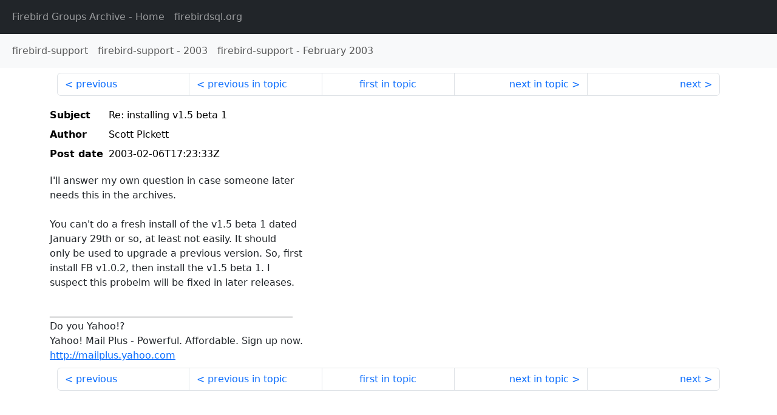

--- FILE ---
content_type: text/html
request_url: http://fb-list-archive.s3-website-eu-west-1.amazonaws.com/firebird-support/2003/2/21315.html
body_size: 1542
content:
<!DOCTYPE html>
<html lang="en">
<head>
    <meta charset="utf-8"/>
    <meta name="viewport" content="width=device-width, initial-scale=1">
    <link href="https://cdn.jsdelivr.net/npm/bootstrap@5.3.3/dist/css/bootstrap.min.css" rel="stylesheet" integrity="sha384-QWTKZyjpPEjISv5WaRU9OFeRpok6YctnYmDr5pNlyT2bRjXh0JMhjY6hW+ALEwIH" crossorigin="anonymous">
    <link href="../../../archive-style.css" rel="stylesheet" type="text/css"/>
    <link rel="canonical" href="http://fb-list-archive.s3-website-eu-west-1.amazonaws.com/firebird-support/2003/2/21315.html"/>
    <title>firebird-support - Re: installing v1.5 beta 1</title>
</head>
<body id="message" class="d-flex flex-column h-100">
<header class="archive-nav">
    <nav class="navbar navbar-expand-lg bg-dark site-menu" data-bs-theme="dark">
        <div class="container-fluid">
            <ul class="navbar-nav">
                <li class="nav-item site-root"><a class="nav-link" href="../../../"><span class="site-name">Firebird Groups Archive</span> - Home</a></li>
                <li class="nav-item parent-site"><a class="nav-link" href="https://www.firebirdsql.org/"><span class="site-name">firebirdsql.org</span></a></li>
            </ul>
        </div>
    </nav>
    <nav class="navbar navbar-expand-lg navbar-light bg-light group-nav">
        <div class="container-fluid">
            <ul class="navbar-nav">
                <li class="nav-item group-root"><a class="nav-link" href="../../index.html"><span class="group-name">firebird-support</span></a></li>
                <li class="nav-item group-year"><a class="nav-link" href="../index.html"><span class="group-name">firebird-support</span> - <span class="year">2003</span></a></li>
                <li class="nav-item group-year-month"><a class="nav-link" href="./index.html"><span class="group-name">firebird-support</span> - <span class="month">February 2003</span></a></li>
            </ul>
        </div>
    </nav>
</header>
<main role="main" class="flex-shrink-0">
    <div class="container">
        <nav class="my-sm-2 msg-nav content-nav-top">
            <div class="container-fluid">
                <ul class="pagination">
                    <li class="page-item previous previous-in-time">
                        <a class="page-link h-100" href="../../2003/2/21314.html">previous</a>
                    </li>
                    <li class="page-item previous previous-in-topic">
                        <a class="page-link h-100" href="../../2003/2/21270.html">previous in topic</a>
                    </li>
                    <li class="page-item first-in-topic"><a class="page-link h-100" href="../../2003/2/21214.html">first in topic</a></li>
                    <li class="page-item next next-in-topic">
                        <a class="page-link h-100" href="../../2003/2/21700.html">next in topic</a>
                    </li>
                    <li class="page-item next next-in-time">
                        <a class="page-link h-100" href="../../2003/2/21316.html">next</a>
                    </li>
                </ul>
            </div>
        </nav>
        <div class="msg">
            <div class="msg-header">
                <table class="table table-borderless table-sm">
                    <colgroup>
                        <col class="col-1 msg-header-name">
                        <col class="msg-header-value">
                    </colgroup>
                    <tr class="msg-subject">
                        <th scope="row" class="ps-sm-0 text-nowrap msg-header-name">Subject</th>
                        <td class="msg-header-value subject">Re: installing v1.5 beta 1</td>
                    </tr>
                    <tr class="msg-author">
                        <th scope="row" class="ps-sm-0 text-nowrap msg-header-name">Author</th>
                        <td class="msg-header-value author">Scott Pickett</td>
                    </tr>
                    <tr class="msg-postdate">
                        <th scope="row" class="ps-sm-0 text-nowrap msg-header-name">Post date</th>
                        <td class="msg-header-value date-time">2003-02-06T17:23:33Z</td>
                    </tr>
                </table>
            </div>
            <div class="my-sm-2 msg-body">
<div id="ygrps-yiv-355790476">I'll answer my own question in case someone later<br>
needs this in the archives.<br>
<br>
You can't do a fresh install of the v1.5 beta 1 dated<br>
January 29th or so, at least not easily.  It should<br>
only be used to upgrade a previous version.  So, first<br>
install FB v1.0.2, then install the v1.5 beta 1.  I<br>
suspect this probelm will be fixed in later releases.<br>
<br>
__________________________________________________<br>
Do you Yahoo!?<br>
Yahoo! Mail Plus - Powerful. Affordable. Sign up now.<br>
<a rel="nofollow" target="_blank" href="http://mailplus.yahoo.com">http://mailplus.yahoo.com</a></div>
            </div>
        </div>
        <nav class="my-sm-2 msg-nav content-nav-bottom">
            <div class="container-fluid">
                <ul class="pagination">
                    <li class="page-item previous previous-in-time">
                        <a class="page-link h-100" href="../../2003/2/21314.html">previous</a>
                    </li>
                    <li class="page-item previous previous-in-topic">
                        <a class="page-link h-100" href="../../2003/2/21270.html">previous in topic</a>
                    </li>
                    <li class="page-item first-in-topic"><a class="page-link h-100" href="../../2003/2/21214.html">first in topic</a></li>
                    <li class="page-item next next-in-topic">
                        <a class="page-link h-100" href="../../2003/2/21700.html">next in topic</a>
                    </li>
                    <li class="page-item next next-in-time">
                        <a class="page-link h-100" href="../../2003/2/21316.html">next</a>
                    </li>
                </ul>
            </div>
        </nav>
    </div>
</main>
</body>
</html>